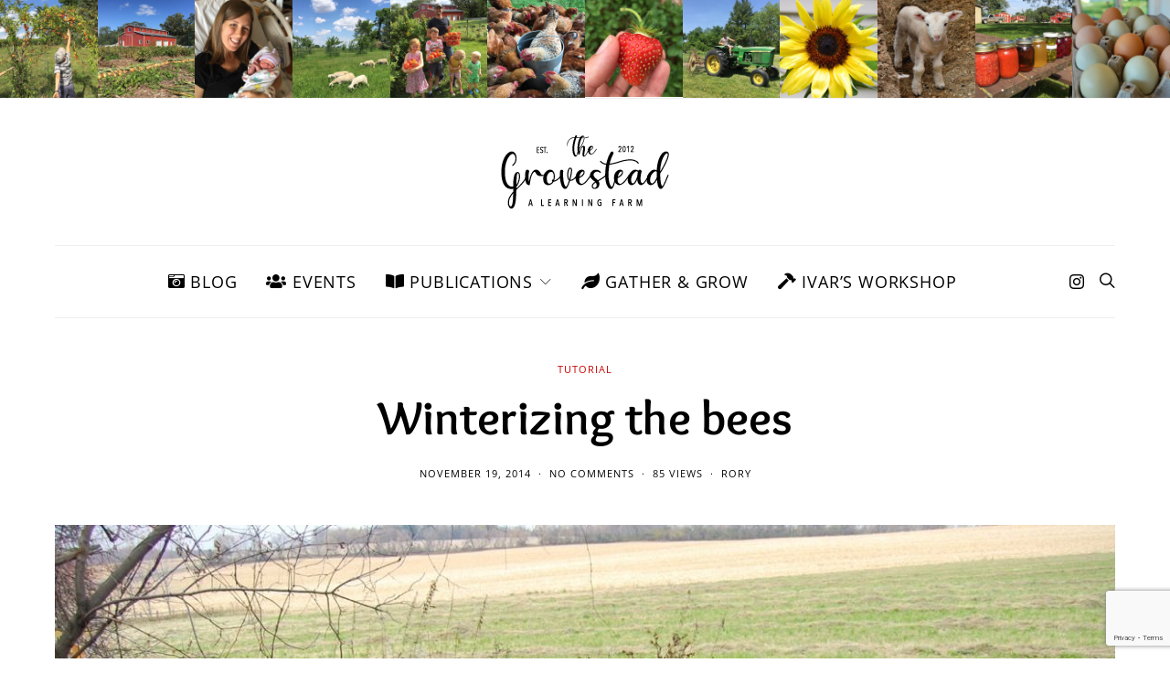

--- FILE ---
content_type: text/html; charset=utf-8
request_url: https://www.google.com/recaptcha/api2/anchor?ar=1&k=6LcLaL0UAAAAANzw_w1CYd4GgP8dizR5IsFUpCCm&co=aHR0cHM6Ly93d3cudGhlZ3JvdmVzdGVhZC5jb206NDQz&hl=en&v=PoyoqOPhxBO7pBk68S4YbpHZ&size=invisible&anchor-ms=20000&execute-ms=30000&cb=ansym6rr7rq
body_size: 48582
content:
<!DOCTYPE HTML><html dir="ltr" lang="en"><head><meta http-equiv="Content-Type" content="text/html; charset=UTF-8">
<meta http-equiv="X-UA-Compatible" content="IE=edge">
<title>reCAPTCHA</title>
<style type="text/css">
/* cyrillic-ext */
@font-face {
  font-family: 'Roboto';
  font-style: normal;
  font-weight: 400;
  font-stretch: 100%;
  src: url(//fonts.gstatic.com/s/roboto/v48/KFO7CnqEu92Fr1ME7kSn66aGLdTylUAMa3GUBHMdazTgWw.woff2) format('woff2');
  unicode-range: U+0460-052F, U+1C80-1C8A, U+20B4, U+2DE0-2DFF, U+A640-A69F, U+FE2E-FE2F;
}
/* cyrillic */
@font-face {
  font-family: 'Roboto';
  font-style: normal;
  font-weight: 400;
  font-stretch: 100%;
  src: url(//fonts.gstatic.com/s/roboto/v48/KFO7CnqEu92Fr1ME7kSn66aGLdTylUAMa3iUBHMdazTgWw.woff2) format('woff2');
  unicode-range: U+0301, U+0400-045F, U+0490-0491, U+04B0-04B1, U+2116;
}
/* greek-ext */
@font-face {
  font-family: 'Roboto';
  font-style: normal;
  font-weight: 400;
  font-stretch: 100%;
  src: url(//fonts.gstatic.com/s/roboto/v48/KFO7CnqEu92Fr1ME7kSn66aGLdTylUAMa3CUBHMdazTgWw.woff2) format('woff2');
  unicode-range: U+1F00-1FFF;
}
/* greek */
@font-face {
  font-family: 'Roboto';
  font-style: normal;
  font-weight: 400;
  font-stretch: 100%;
  src: url(//fonts.gstatic.com/s/roboto/v48/KFO7CnqEu92Fr1ME7kSn66aGLdTylUAMa3-UBHMdazTgWw.woff2) format('woff2');
  unicode-range: U+0370-0377, U+037A-037F, U+0384-038A, U+038C, U+038E-03A1, U+03A3-03FF;
}
/* math */
@font-face {
  font-family: 'Roboto';
  font-style: normal;
  font-weight: 400;
  font-stretch: 100%;
  src: url(//fonts.gstatic.com/s/roboto/v48/KFO7CnqEu92Fr1ME7kSn66aGLdTylUAMawCUBHMdazTgWw.woff2) format('woff2');
  unicode-range: U+0302-0303, U+0305, U+0307-0308, U+0310, U+0312, U+0315, U+031A, U+0326-0327, U+032C, U+032F-0330, U+0332-0333, U+0338, U+033A, U+0346, U+034D, U+0391-03A1, U+03A3-03A9, U+03B1-03C9, U+03D1, U+03D5-03D6, U+03F0-03F1, U+03F4-03F5, U+2016-2017, U+2034-2038, U+203C, U+2040, U+2043, U+2047, U+2050, U+2057, U+205F, U+2070-2071, U+2074-208E, U+2090-209C, U+20D0-20DC, U+20E1, U+20E5-20EF, U+2100-2112, U+2114-2115, U+2117-2121, U+2123-214F, U+2190, U+2192, U+2194-21AE, U+21B0-21E5, U+21F1-21F2, U+21F4-2211, U+2213-2214, U+2216-22FF, U+2308-230B, U+2310, U+2319, U+231C-2321, U+2336-237A, U+237C, U+2395, U+239B-23B7, U+23D0, U+23DC-23E1, U+2474-2475, U+25AF, U+25B3, U+25B7, U+25BD, U+25C1, U+25CA, U+25CC, U+25FB, U+266D-266F, U+27C0-27FF, U+2900-2AFF, U+2B0E-2B11, U+2B30-2B4C, U+2BFE, U+3030, U+FF5B, U+FF5D, U+1D400-1D7FF, U+1EE00-1EEFF;
}
/* symbols */
@font-face {
  font-family: 'Roboto';
  font-style: normal;
  font-weight: 400;
  font-stretch: 100%;
  src: url(//fonts.gstatic.com/s/roboto/v48/KFO7CnqEu92Fr1ME7kSn66aGLdTylUAMaxKUBHMdazTgWw.woff2) format('woff2');
  unicode-range: U+0001-000C, U+000E-001F, U+007F-009F, U+20DD-20E0, U+20E2-20E4, U+2150-218F, U+2190, U+2192, U+2194-2199, U+21AF, U+21E6-21F0, U+21F3, U+2218-2219, U+2299, U+22C4-22C6, U+2300-243F, U+2440-244A, U+2460-24FF, U+25A0-27BF, U+2800-28FF, U+2921-2922, U+2981, U+29BF, U+29EB, U+2B00-2BFF, U+4DC0-4DFF, U+FFF9-FFFB, U+10140-1018E, U+10190-1019C, U+101A0, U+101D0-101FD, U+102E0-102FB, U+10E60-10E7E, U+1D2C0-1D2D3, U+1D2E0-1D37F, U+1F000-1F0FF, U+1F100-1F1AD, U+1F1E6-1F1FF, U+1F30D-1F30F, U+1F315, U+1F31C, U+1F31E, U+1F320-1F32C, U+1F336, U+1F378, U+1F37D, U+1F382, U+1F393-1F39F, U+1F3A7-1F3A8, U+1F3AC-1F3AF, U+1F3C2, U+1F3C4-1F3C6, U+1F3CA-1F3CE, U+1F3D4-1F3E0, U+1F3ED, U+1F3F1-1F3F3, U+1F3F5-1F3F7, U+1F408, U+1F415, U+1F41F, U+1F426, U+1F43F, U+1F441-1F442, U+1F444, U+1F446-1F449, U+1F44C-1F44E, U+1F453, U+1F46A, U+1F47D, U+1F4A3, U+1F4B0, U+1F4B3, U+1F4B9, U+1F4BB, U+1F4BF, U+1F4C8-1F4CB, U+1F4D6, U+1F4DA, U+1F4DF, U+1F4E3-1F4E6, U+1F4EA-1F4ED, U+1F4F7, U+1F4F9-1F4FB, U+1F4FD-1F4FE, U+1F503, U+1F507-1F50B, U+1F50D, U+1F512-1F513, U+1F53E-1F54A, U+1F54F-1F5FA, U+1F610, U+1F650-1F67F, U+1F687, U+1F68D, U+1F691, U+1F694, U+1F698, U+1F6AD, U+1F6B2, U+1F6B9-1F6BA, U+1F6BC, U+1F6C6-1F6CF, U+1F6D3-1F6D7, U+1F6E0-1F6EA, U+1F6F0-1F6F3, U+1F6F7-1F6FC, U+1F700-1F7FF, U+1F800-1F80B, U+1F810-1F847, U+1F850-1F859, U+1F860-1F887, U+1F890-1F8AD, U+1F8B0-1F8BB, U+1F8C0-1F8C1, U+1F900-1F90B, U+1F93B, U+1F946, U+1F984, U+1F996, U+1F9E9, U+1FA00-1FA6F, U+1FA70-1FA7C, U+1FA80-1FA89, U+1FA8F-1FAC6, U+1FACE-1FADC, U+1FADF-1FAE9, U+1FAF0-1FAF8, U+1FB00-1FBFF;
}
/* vietnamese */
@font-face {
  font-family: 'Roboto';
  font-style: normal;
  font-weight: 400;
  font-stretch: 100%;
  src: url(//fonts.gstatic.com/s/roboto/v48/KFO7CnqEu92Fr1ME7kSn66aGLdTylUAMa3OUBHMdazTgWw.woff2) format('woff2');
  unicode-range: U+0102-0103, U+0110-0111, U+0128-0129, U+0168-0169, U+01A0-01A1, U+01AF-01B0, U+0300-0301, U+0303-0304, U+0308-0309, U+0323, U+0329, U+1EA0-1EF9, U+20AB;
}
/* latin-ext */
@font-face {
  font-family: 'Roboto';
  font-style: normal;
  font-weight: 400;
  font-stretch: 100%;
  src: url(//fonts.gstatic.com/s/roboto/v48/KFO7CnqEu92Fr1ME7kSn66aGLdTylUAMa3KUBHMdazTgWw.woff2) format('woff2');
  unicode-range: U+0100-02BA, U+02BD-02C5, U+02C7-02CC, U+02CE-02D7, U+02DD-02FF, U+0304, U+0308, U+0329, U+1D00-1DBF, U+1E00-1E9F, U+1EF2-1EFF, U+2020, U+20A0-20AB, U+20AD-20C0, U+2113, U+2C60-2C7F, U+A720-A7FF;
}
/* latin */
@font-face {
  font-family: 'Roboto';
  font-style: normal;
  font-weight: 400;
  font-stretch: 100%;
  src: url(//fonts.gstatic.com/s/roboto/v48/KFO7CnqEu92Fr1ME7kSn66aGLdTylUAMa3yUBHMdazQ.woff2) format('woff2');
  unicode-range: U+0000-00FF, U+0131, U+0152-0153, U+02BB-02BC, U+02C6, U+02DA, U+02DC, U+0304, U+0308, U+0329, U+2000-206F, U+20AC, U+2122, U+2191, U+2193, U+2212, U+2215, U+FEFF, U+FFFD;
}
/* cyrillic-ext */
@font-face {
  font-family: 'Roboto';
  font-style: normal;
  font-weight: 500;
  font-stretch: 100%;
  src: url(//fonts.gstatic.com/s/roboto/v48/KFO7CnqEu92Fr1ME7kSn66aGLdTylUAMa3GUBHMdazTgWw.woff2) format('woff2');
  unicode-range: U+0460-052F, U+1C80-1C8A, U+20B4, U+2DE0-2DFF, U+A640-A69F, U+FE2E-FE2F;
}
/* cyrillic */
@font-face {
  font-family: 'Roboto';
  font-style: normal;
  font-weight: 500;
  font-stretch: 100%;
  src: url(//fonts.gstatic.com/s/roboto/v48/KFO7CnqEu92Fr1ME7kSn66aGLdTylUAMa3iUBHMdazTgWw.woff2) format('woff2');
  unicode-range: U+0301, U+0400-045F, U+0490-0491, U+04B0-04B1, U+2116;
}
/* greek-ext */
@font-face {
  font-family: 'Roboto';
  font-style: normal;
  font-weight: 500;
  font-stretch: 100%;
  src: url(//fonts.gstatic.com/s/roboto/v48/KFO7CnqEu92Fr1ME7kSn66aGLdTylUAMa3CUBHMdazTgWw.woff2) format('woff2');
  unicode-range: U+1F00-1FFF;
}
/* greek */
@font-face {
  font-family: 'Roboto';
  font-style: normal;
  font-weight: 500;
  font-stretch: 100%;
  src: url(//fonts.gstatic.com/s/roboto/v48/KFO7CnqEu92Fr1ME7kSn66aGLdTylUAMa3-UBHMdazTgWw.woff2) format('woff2');
  unicode-range: U+0370-0377, U+037A-037F, U+0384-038A, U+038C, U+038E-03A1, U+03A3-03FF;
}
/* math */
@font-face {
  font-family: 'Roboto';
  font-style: normal;
  font-weight: 500;
  font-stretch: 100%;
  src: url(//fonts.gstatic.com/s/roboto/v48/KFO7CnqEu92Fr1ME7kSn66aGLdTylUAMawCUBHMdazTgWw.woff2) format('woff2');
  unicode-range: U+0302-0303, U+0305, U+0307-0308, U+0310, U+0312, U+0315, U+031A, U+0326-0327, U+032C, U+032F-0330, U+0332-0333, U+0338, U+033A, U+0346, U+034D, U+0391-03A1, U+03A3-03A9, U+03B1-03C9, U+03D1, U+03D5-03D6, U+03F0-03F1, U+03F4-03F5, U+2016-2017, U+2034-2038, U+203C, U+2040, U+2043, U+2047, U+2050, U+2057, U+205F, U+2070-2071, U+2074-208E, U+2090-209C, U+20D0-20DC, U+20E1, U+20E5-20EF, U+2100-2112, U+2114-2115, U+2117-2121, U+2123-214F, U+2190, U+2192, U+2194-21AE, U+21B0-21E5, U+21F1-21F2, U+21F4-2211, U+2213-2214, U+2216-22FF, U+2308-230B, U+2310, U+2319, U+231C-2321, U+2336-237A, U+237C, U+2395, U+239B-23B7, U+23D0, U+23DC-23E1, U+2474-2475, U+25AF, U+25B3, U+25B7, U+25BD, U+25C1, U+25CA, U+25CC, U+25FB, U+266D-266F, U+27C0-27FF, U+2900-2AFF, U+2B0E-2B11, U+2B30-2B4C, U+2BFE, U+3030, U+FF5B, U+FF5D, U+1D400-1D7FF, U+1EE00-1EEFF;
}
/* symbols */
@font-face {
  font-family: 'Roboto';
  font-style: normal;
  font-weight: 500;
  font-stretch: 100%;
  src: url(//fonts.gstatic.com/s/roboto/v48/KFO7CnqEu92Fr1ME7kSn66aGLdTylUAMaxKUBHMdazTgWw.woff2) format('woff2');
  unicode-range: U+0001-000C, U+000E-001F, U+007F-009F, U+20DD-20E0, U+20E2-20E4, U+2150-218F, U+2190, U+2192, U+2194-2199, U+21AF, U+21E6-21F0, U+21F3, U+2218-2219, U+2299, U+22C4-22C6, U+2300-243F, U+2440-244A, U+2460-24FF, U+25A0-27BF, U+2800-28FF, U+2921-2922, U+2981, U+29BF, U+29EB, U+2B00-2BFF, U+4DC0-4DFF, U+FFF9-FFFB, U+10140-1018E, U+10190-1019C, U+101A0, U+101D0-101FD, U+102E0-102FB, U+10E60-10E7E, U+1D2C0-1D2D3, U+1D2E0-1D37F, U+1F000-1F0FF, U+1F100-1F1AD, U+1F1E6-1F1FF, U+1F30D-1F30F, U+1F315, U+1F31C, U+1F31E, U+1F320-1F32C, U+1F336, U+1F378, U+1F37D, U+1F382, U+1F393-1F39F, U+1F3A7-1F3A8, U+1F3AC-1F3AF, U+1F3C2, U+1F3C4-1F3C6, U+1F3CA-1F3CE, U+1F3D4-1F3E0, U+1F3ED, U+1F3F1-1F3F3, U+1F3F5-1F3F7, U+1F408, U+1F415, U+1F41F, U+1F426, U+1F43F, U+1F441-1F442, U+1F444, U+1F446-1F449, U+1F44C-1F44E, U+1F453, U+1F46A, U+1F47D, U+1F4A3, U+1F4B0, U+1F4B3, U+1F4B9, U+1F4BB, U+1F4BF, U+1F4C8-1F4CB, U+1F4D6, U+1F4DA, U+1F4DF, U+1F4E3-1F4E6, U+1F4EA-1F4ED, U+1F4F7, U+1F4F9-1F4FB, U+1F4FD-1F4FE, U+1F503, U+1F507-1F50B, U+1F50D, U+1F512-1F513, U+1F53E-1F54A, U+1F54F-1F5FA, U+1F610, U+1F650-1F67F, U+1F687, U+1F68D, U+1F691, U+1F694, U+1F698, U+1F6AD, U+1F6B2, U+1F6B9-1F6BA, U+1F6BC, U+1F6C6-1F6CF, U+1F6D3-1F6D7, U+1F6E0-1F6EA, U+1F6F0-1F6F3, U+1F6F7-1F6FC, U+1F700-1F7FF, U+1F800-1F80B, U+1F810-1F847, U+1F850-1F859, U+1F860-1F887, U+1F890-1F8AD, U+1F8B0-1F8BB, U+1F8C0-1F8C1, U+1F900-1F90B, U+1F93B, U+1F946, U+1F984, U+1F996, U+1F9E9, U+1FA00-1FA6F, U+1FA70-1FA7C, U+1FA80-1FA89, U+1FA8F-1FAC6, U+1FACE-1FADC, U+1FADF-1FAE9, U+1FAF0-1FAF8, U+1FB00-1FBFF;
}
/* vietnamese */
@font-face {
  font-family: 'Roboto';
  font-style: normal;
  font-weight: 500;
  font-stretch: 100%;
  src: url(//fonts.gstatic.com/s/roboto/v48/KFO7CnqEu92Fr1ME7kSn66aGLdTylUAMa3OUBHMdazTgWw.woff2) format('woff2');
  unicode-range: U+0102-0103, U+0110-0111, U+0128-0129, U+0168-0169, U+01A0-01A1, U+01AF-01B0, U+0300-0301, U+0303-0304, U+0308-0309, U+0323, U+0329, U+1EA0-1EF9, U+20AB;
}
/* latin-ext */
@font-face {
  font-family: 'Roboto';
  font-style: normal;
  font-weight: 500;
  font-stretch: 100%;
  src: url(//fonts.gstatic.com/s/roboto/v48/KFO7CnqEu92Fr1ME7kSn66aGLdTylUAMa3KUBHMdazTgWw.woff2) format('woff2');
  unicode-range: U+0100-02BA, U+02BD-02C5, U+02C7-02CC, U+02CE-02D7, U+02DD-02FF, U+0304, U+0308, U+0329, U+1D00-1DBF, U+1E00-1E9F, U+1EF2-1EFF, U+2020, U+20A0-20AB, U+20AD-20C0, U+2113, U+2C60-2C7F, U+A720-A7FF;
}
/* latin */
@font-face {
  font-family: 'Roboto';
  font-style: normal;
  font-weight: 500;
  font-stretch: 100%;
  src: url(//fonts.gstatic.com/s/roboto/v48/KFO7CnqEu92Fr1ME7kSn66aGLdTylUAMa3yUBHMdazQ.woff2) format('woff2');
  unicode-range: U+0000-00FF, U+0131, U+0152-0153, U+02BB-02BC, U+02C6, U+02DA, U+02DC, U+0304, U+0308, U+0329, U+2000-206F, U+20AC, U+2122, U+2191, U+2193, U+2212, U+2215, U+FEFF, U+FFFD;
}
/* cyrillic-ext */
@font-face {
  font-family: 'Roboto';
  font-style: normal;
  font-weight: 900;
  font-stretch: 100%;
  src: url(//fonts.gstatic.com/s/roboto/v48/KFO7CnqEu92Fr1ME7kSn66aGLdTylUAMa3GUBHMdazTgWw.woff2) format('woff2');
  unicode-range: U+0460-052F, U+1C80-1C8A, U+20B4, U+2DE0-2DFF, U+A640-A69F, U+FE2E-FE2F;
}
/* cyrillic */
@font-face {
  font-family: 'Roboto';
  font-style: normal;
  font-weight: 900;
  font-stretch: 100%;
  src: url(//fonts.gstatic.com/s/roboto/v48/KFO7CnqEu92Fr1ME7kSn66aGLdTylUAMa3iUBHMdazTgWw.woff2) format('woff2');
  unicode-range: U+0301, U+0400-045F, U+0490-0491, U+04B0-04B1, U+2116;
}
/* greek-ext */
@font-face {
  font-family: 'Roboto';
  font-style: normal;
  font-weight: 900;
  font-stretch: 100%;
  src: url(//fonts.gstatic.com/s/roboto/v48/KFO7CnqEu92Fr1ME7kSn66aGLdTylUAMa3CUBHMdazTgWw.woff2) format('woff2');
  unicode-range: U+1F00-1FFF;
}
/* greek */
@font-face {
  font-family: 'Roboto';
  font-style: normal;
  font-weight: 900;
  font-stretch: 100%;
  src: url(//fonts.gstatic.com/s/roboto/v48/KFO7CnqEu92Fr1ME7kSn66aGLdTylUAMa3-UBHMdazTgWw.woff2) format('woff2');
  unicode-range: U+0370-0377, U+037A-037F, U+0384-038A, U+038C, U+038E-03A1, U+03A3-03FF;
}
/* math */
@font-face {
  font-family: 'Roboto';
  font-style: normal;
  font-weight: 900;
  font-stretch: 100%;
  src: url(//fonts.gstatic.com/s/roboto/v48/KFO7CnqEu92Fr1ME7kSn66aGLdTylUAMawCUBHMdazTgWw.woff2) format('woff2');
  unicode-range: U+0302-0303, U+0305, U+0307-0308, U+0310, U+0312, U+0315, U+031A, U+0326-0327, U+032C, U+032F-0330, U+0332-0333, U+0338, U+033A, U+0346, U+034D, U+0391-03A1, U+03A3-03A9, U+03B1-03C9, U+03D1, U+03D5-03D6, U+03F0-03F1, U+03F4-03F5, U+2016-2017, U+2034-2038, U+203C, U+2040, U+2043, U+2047, U+2050, U+2057, U+205F, U+2070-2071, U+2074-208E, U+2090-209C, U+20D0-20DC, U+20E1, U+20E5-20EF, U+2100-2112, U+2114-2115, U+2117-2121, U+2123-214F, U+2190, U+2192, U+2194-21AE, U+21B0-21E5, U+21F1-21F2, U+21F4-2211, U+2213-2214, U+2216-22FF, U+2308-230B, U+2310, U+2319, U+231C-2321, U+2336-237A, U+237C, U+2395, U+239B-23B7, U+23D0, U+23DC-23E1, U+2474-2475, U+25AF, U+25B3, U+25B7, U+25BD, U+25C1, U+25CA, U+25CC, U+25FB, U+266D-266F, U+27C0-27FF, U+2900-2AFF, U+2B0E-2B11, U+2B30-2B4C, U+2BFE, U+3030, U+FF5B, U+FF5D, U+1D400-1D7FF, U+1EE00-1EEFF;
}
/* symbols */
@font-face {
  font-family: 'Roboto';
  font-style: normal;
  font-weight: 900;
  font-stretch: 100%;
  src: url(//fonts.gstatic.com/s/roboto/v48/KFO7CnqEu92Fr1ME7kSn66aGLdTylUAMaxKUBHMdazTgWw.woff2) format('woff2');
  unicode-range: U+0001-000C, U+000E-001F, U+007F-009F, U+20DD-20E0, U+20E2-20E4, U+2150-218F, U+2190, U+2192, U+2194-2199, U+21AF, U+21E6-21F0, U+21F3, U+2218-2219, U+2299, U+22C4-22C6, U+2300-243F, U+2440-244A, U+2460-24FF, U+25A0-27BF, U+2800-28FF, U+2921-2922, U+2981, U+29BF, U+29EB, U+2B00-2BFF, U+4DC0-4DFF, U+FFF9-FFFB, U+10140-1018E, U+10190-1019C, U+101A0, U+101D0-101FD, U+102E0-102FB, U+10E60-10E7E, U+1D2C0-1D2D3, U+1D2E0-1D37F, U+1F000-1F0FF, U+1F100-1F1AD, U+1F1E6-1F1FF, U+1F30D-1F30F, U+1F315, U+1F31C, U+1F31E, U+1F320-1F32C, U+1F336, U+1F378, U+1F37D, U+1F382, U+1F393-1F39F, U+1F3A7-1F3A8, U+1F3AC-1F3AF, U+1F3C2, U+1F3C4-1F3C6, U+1F3CA-1F3CE, U+1F3D4-1F3E0, U+1F3ED, U+1F3F1-1F3F3, U+1F3F5-1F3F7, U+1F408, U+1F415, U+1F41F, U+1F426, U+1F43F, U+1F441-1F442, U+1F444, U+1F446-1F449, U+1F44C-1F44E, U+1F453, U+1F46A, U+1F47D, U+1F4A3, U+1F4B0, U+1F4B3, U+1F4B9, U+1F4BB, U+1F4BF, U+1F4C8-1F4CB, U+1F4D6, U+1F4DA, U+1F4DF, U+1F4E3-1F4E6, U+1F4EA-1F4ED, U+1F4F7, U+1F4F9-1F4FB, U+1F4FD-1F4FE, U+1F503, U+1F507-1F50B, U+1F50D, U+1F512-1F513, U+1F53E-1F54A, U+1F54F-1F5FA, U+1F610, U+1F650-1F67F, U+1F687, U+1F68D, U+1F691, U+1F694, U+1F698, U+1F6AD, U+1F6B2, U+1F6B9-1F6BA, U+1F6BC, U+1F6C6-1F6CF, U+1F6D3-1F6D7, U+1F6E0-1F6EA, U+1F6F0-1F6F3, U+1F6F7-1F6FC, U+1F700-1F7FF, U+1F800-1F80B, U+1F810-1F847, U+1F850-1F859, U+1F860-1F887, U+1F890-1F8AD, U+1F8B0-1F8BB, U+1F8C0-1F8C1, U+1F900-1F90B, U+1F93B, U+1F946, U+1F984, U+1F996, U+1F9E9, U+1FA00-1FA6F, U+1FA70-1FA7C, U+1FA80-1FA89, U+1FA8F-1FAC6, U+1FACE-1FADC, U+1FADF-1FAE9, U+1FAF0-1FAF8, U+1FB00-1FBFF;
}
/* vietnamese */
@font-face {
  font-family: 'Roboto';
  font-style: normal;
  font-weight: 900;
  font-stretch: 100%;
  src: url(//fonts.gstatic.com/s/roboto/v48/KFO7CnqEu92Fr1ME7kSn66aGLdTylUAMa3OUBHMdazTgWw.woff2) format('woff2');
  unicode-range: U+0102-0103, U+0110-0111, U+0128-0129, U+0168-0169, U+01A0-01A1, U+01AF-01B0, U+0300-0301, U+0303-0304, U+0308-0309, U+0323, U+0329, U+1EA0-1EF9, U+20AB;
}
/* latin-ext */
@font-face {
  font-family: 'Roboto';
  font-style: normal;
  font-weight: 900;
  font-stretch: 100%;
  src: url(//fonts.gstatic.com/s/roboto/v48/KFO7CnqEu92Fr1ME7kSn66aGLdTylUAMa3KUBHMdazTgWw.woff2) format('woff2');
  unicode-range: U+0100-02BA, U+02BD-02C5, U+02C7-02CC, U+02CE-02D7, U+02DD-02FF, U+0304, U+0308, U+0329, U+1D00-1DBF, U+1E00-1E9F, U+1EF2-1EFF, U+2020, U+20A0-20AB, U+20AD-20C0, U+2113, U+2C60-2C7F, U+A720-A7FF;
}
/* latin */
@font-face {
  font-family: 'Roboto';
  font-style: normal;
  font-weight: 900;
  font-stretch: 100%;
  src: url(//fonts.gstatic.com/s/roboto/v48/KFO7CnqEu92Fr1ME7kSn66aGLdTylUAMa3yUBHMdazQ.woff2) format('woff2');
  unicode-range: U+0000-00FF, U+0131, U+0152-0153, U+02BB-02BC, U+02C6, U+02DA, U+02DC, U+0304, U+0308, U+0329, U+2000-206F, U+20AC, U+2122, U+2191, U+2193, U+2212, U+2215, U+FEFF, U+FFFD;
}

</style>
<link rel="stylesheet" type="text/css" href="https://www.gstatic.com/recaptcha/releases/PoyoqOPhxBO7pBk68S4YbpHZ/styles__ltr.css">
<script nonce="ojhVOiuUN44Sx7vIPonqOA" type="text/javascript">window['__recaptcha_api'] = 'https://www.google.com/recaptcha/api2/';</script>
<script type="text/javascript" src="https://www.gstatic.com/recaptcha/releases/PoyoqOPhxBO7pBk68S4YbpHZ/recaptcha__en.js" nonce="ojhVOiuUN44Sx7vIPonqOA">
      
    </script></head>
<body><div id="rc-anchor-alert" class="rc-anchor-alert"></div>
<input type="hidden" id="recaptcha-token" value="[base64]">
<script type="text/javascript" nonce="ojhVOiuUN44Sx7vIPonqOA">
      recaptcha.anchor.Main.init("[\x22ainput\x22,[\x22bgdata\x22,\x22\x22,\[base64]/[base64]/MjU1Ong/[base64]/[base64]/[base64]/[base64]/[base64]/[base64]/[base64]/[base64]/[base64]/[base64]/[base64]/[base64]/[base64]/[base64]/[base64]\\u003d\x22,\[base64]\\u003d\\u003d\x22,\x22woYVPzk/w7VAYMK+w6JcwpHCvMK+GVvCt8KeWistw6ciw61iczPCvMOYMEPDuSQGCDw/UhIYwrNGWjTDuhPDqcKhPhJ3BMKAFsKSwrVCWhbDgHnCkGI/w6cvUHLDk8OvwoTDrgvDhcOKccOEw609GgR/Kh3Dqi1CwrfDn8OuGzfDj8KPLARaB8OAw7HDosKYw6/[base64]/w5vDj0DCjyoEw7jDn1xBw79LOGFMw7fCocOoP2zDn8KbGcOFfcKvfcO9w5nCkXTDrsKXG8OuFVTDtSzCisO0w77CpyhCSsOYwqB1JX5rf1PCvl0Fa8K1w61ywoELbV7CkmzCmEYlwplww4XDh8ODwo/[base64]/ChwBGGn7CvCYwb1XDuBUbw77CucOzEMONwobCv8KBLMK8L8KPw7p1w7BmwrbCigHCvBUfwqrCuBdLwo/CizbDjcObP8Ojak9EBcOqExMYwo/[base64]/Dr2pZwqbCg8KUdcOUf8Omw73DpwzCqnBVw5bDs8KoLBDDmEcqZzLCjUo3HiJHZkzCh2Zpwo4OwokLdRVQwqZCLsK8X8KeM8OawovCq8Kxwq/Cr0rChD5Xw49Pw7wkEDnClHTCn1MhMsOGw7siYH3CjMOdasKiNsKBcsKaCMO3w43DhDfChHvDh0JTMcKrYMOqGcOaw5FfDSFZw4xCaRhEacOuZCE4BsKkeG0nw7bCrz0KICdTNsO/woAYR3/ClsOdPsOswoDDmiskQsOjw7RkVsOVNiRkwqxWMzrDpMOuRcOPwp7DqWTDhj0tw5tDfMOmwpDDm0ZRccOowqRNUMOpwrxWw43CoMOeKRvCpMKIfWvDkAEsw6sWYMK/aMKnDMKJwodkw6TChRBjw7Mqw6srw7ASwqheccKtPXF4woJpwpwLLCbCpsOBw47CrTVew7pUdsOQw4bDp8KQaixMw6XCnH3CuBTDmsKbNDU4wo/CgVZPw7rCoQ1/UEzDhcOVw5QFwp/DicOlwqwRwrgsUcO8w7DCrGDCosOgwqrDvcO/wpBEw44qBhrCh01PwoBMw7xBKV/[base64]/DpmrDkXU+L8OORT3CtcKFwqwKEgxewrvCvsO0JizCokUAw6PCqiobfMK6WcKbw4ZswpgMVg8Vwo3CqxbChMKfWmUgZxcuLWHCpsOFayTCnxXCjEd4asOMw4jCj8KSKEF9wpUfwrvCoC0/Y2LCtxYDwolewpJ9J3UGasOAw7bCq8OKw4B9w7bCtsKubC7DosO7w4sfw4fCmVHCv8KcHgjCmcOsw6ZIwqVBwo/DrcK3w5wTw5LCgx7Dg8OHwpgyajbDrsOGalbDugMUVGPDq8KoBcKsGcOGw4U/WcKQw6Z1GHFxeXHDsl8RQzNKw6MBDmswD2cPDzkjw7VvwqlRwok+wqzCniYbw4wAw6ZyRsOXw4AHD8KBPsOBw54rw6pfeHR7wq50AsKkw6Z7w6XDtF5Mw4VCbMKYchNHwrbCjcOceMOzwpkiLywUEcKqE1/Dvw5VwozDhMOEMU7CphLCkcOFIMKfcsKfbMODwqrCoXwbwosQwpnDoFjCocONOsOAwqnDscO2w7QJwp1xw6QzHCbClMKMF8K4AMOlUnbDq0nDhsK6w6vDiXA6wrt9w6nDi8OOwqZcwq/CksK/d8KAd8KaEsKBZVjDmXBZwobDn3RnbwbCg8K3cEFVFsORDsKHw4tXb17Dv8KGJ8ORWifDr3DCrcKrw7DCkUpbwr8bwrFQw7/DpgXCl8KzNjgfwoY/wonDlMKewoXCr8OowpxhwobDtMKvw7XDr8K5wrPDiz/Ch1JfDQ4RwpPCjMO9wqIUZkoydzzDug8xF8KSw70Tw7TDksKiw6nDj8OBw4w2w6E6I8OKwqQjw49oA8Okwr7ClVHCr8Oww6/CrMOfGsKDWsOBwrVsBMOxcMOifVjDksKew4XDrBLCsMK4wrA7wpTCi8KuwqzCh19lwqvDrsOnFMO0V8OZH8O0JcOIw7FnwpHCrMOSw6HCiMOkw6fDr8OARcKHw6YPw7hxQcKTw4VrwqzDoB8daw8SwrpzwqxzKi0nR8KGwr7CqMKmw5LCpQvDmCQYdcOddcO2UMOww6/CpMOxUi/DkUZ5GwnDkcOCMcOcIUFBVMKoHHDDu8OxA8KjwpbCjMKxBcKgw4/CulTDgC3Dq17CqsOuwpPDpcOgPXAJXncRRDTCp8OQw5nCmMKEwr/DrMO1a8KfLB1LKFgywr0Hd8O8LxnDjcKjwqwDw7rCsHgywqTCr8K+wrfCi3/[base64]/Vh0/[base64]/CpW0WwqduAGvDpmDCnMKZw7gSAn/DsyTDmsKGf1nDvkwGIl4swoFYB8KCw7jCgcOqecKPRTtDPRU8wptXwqLCusOrFXVqWMKVw4ATw7NVX1sPC1/DmsK/YVQZVBbDoMOowp/[base64]/wowtPGXCnHrCo8OYSUHCscKCw6/DrWbCuFPCpMKkwphhNMOxSMOfw5rCjzDDpzdmwp7Dg8KKQcOow5LDg8Oew6BLRMO9w4vCoMOPKMKrwpN1a8KPeB7DhsKqw5HCtRsew6fDgMKpY2LDm2LCoMKfw6c2w5p6bsKMw5UlacOyZjDCncKgBhPCq2nDmgV0bsOHTXHDpnrCkh/[base64]/JsKYw71Qw6vCm8KjdcK+w6DDnC1NRBfDmx/CrcKZD8KMMsOBNhtgw6E9w5DDqHADwonDvk5XZsORcmTCmcOFK8O2R1xQUsOgw6AIw6Utw67DsyTDszt+w4QPalLCgMOBw5DCsMKOwopoNQYuw4QzwpTDrsO1wpMjwr0gw5PCmRk+wrMww48HwoonwpEfwr/Cn8KgRDXCmm90w6gtaAwiwqbCkcOPA8KGDGLDssOSVcKSwqbChcO9LsK4w6nCp8OPwrZqw7MmK8K8w6YCwrUdPktCcVprHMK1TGTDoMKic8OsNMKFw68nwrItTQw2e8OnwozDlDg4KMKYwqfCiMOBwqDDpHsywrDClUNNwrgUw61bw7bDq8OQwrMjbcK/PVdMVRfCgDhOw41FBnpqw4fCmsK9w7vClEYSw4/DssOhLQHCu8O2w6jDpcOkwprDqXXDusK3ZcOtEMOkw4rCqMKlw67Cp8KGw7/CtcK/wo5oSwk6wq/DmFXCrCUWRMKMesKnwpHCl8OdwpYtwp3Ck8Kzw5cuZBBlHAZSwptNw6DDlMOtXsKMAy/CvMKJwoXDuMOuOcOnccOLAsKKVMKhe1rDvhnCtQXDrVvCgcOFGzPDk0zDs8Kaw4sgwrDDiQ1Wwo3DqMOYX8KpS3NkWFsHw5ZFfsOewqHDqnYANMKJwqhww7sASS/Cg397VkQZFDbCtllMZyLDuTDDn3xgw53DiEFTw73CncKxWVdlwrzCnsK2w7MLw4t7w6B6dsOfwqXCpgbDm1/Ds3Ngw7nCjF3Dh8K5wq8bwqkoZsKEwpvCusO+wrMxw6kGw6jDnjrCujlPQyvCv8OIw4PDmsK1HcOFw63DnkbDmsOWRMK0Am0Hw7LCr8ObBW4FVcKwZA4JwrMlwoQHwqMWVsOjMlHCrcKTw4UXScKqTzZnwrMvwpjCokJyfMOlUxDCnMKFEnDDm8OPDjcPwr9Ww4Q/ZcOzw5zCvMO0ZsO7bTQtw57DtsOzw5ctGsKkwp54w5/DhGRTTMOYJDDCkcKyewrDlDTCrWLCicKfwoHCi8KLHyDCtsO9Dwk7wrV5Ux92w780amvCnhjDnBMHDsO9esKlw67Dr0XDlMO0w7HDqlvDiVPDuVzDv8KVw6x0w646WUY3DMOKwo/DtQnDvsOKwpnCg2VWE2VOUxzDqEVXwpzDkgxiwpFIc1jDgsKcw77DmMOYY1DCiiHCmsKDP8OYHV93wr/DpMKAw5/CtHk9XsO8JMOFw4bDhkLCiGbDiWPCiWHCtwNyJsKDH2NrARY4wr5SW8OxwrQXbcOlMDAkcTHDix7ClsKUFyvCijceO8KOC2HDncOCJUrCtcOXTMOHGwY8w6/Do8O/eynDoMO1cFvDt24TwqZmwoJGwrEfwocFwqsAZ1rDsVHDjcOKQw0TORLClMOuwrByFwDCqMO5RBrCthHDucONN8KxDcKBBsOhw4d2wr/CuUTCoA3DqjYhw63Cp8KcbB5Kw79WZ8ORbMOiw701PcOdJUwUTDdhw5cuESfChivCvsOwe0zDosOkw4DDhsKFMGckwqLDlsO2w4PCuX/CjAIJeixUfcKsB8OxcsOtYMKOw4cEwoDCucKuccO8J17Dmyk/w60/dMKLw5/DtMKLwqlzw4BbIS3CsXbCm3nDqHnCmVxWwpABXiE9MiZWwpRJBcK/w5TCsVDDpcKuDWXDpnjCp1DClm5+MXIQG2ocw7ZkUMKbZ8Oewp1QXjXDsMOcw53DkkbCsMOeblh8GWnCvMKZwpYTwqc2wrTCtzpLEMKBTsKTS2/Dr2wawpHDgMOSwoQowrlnS8OJw4pPwpEkwpoDfsKww67DrcKaBsO2VznCiDZUwpDCgQbDj8Kuw6cRBsObw6DCnFIkHEDCsgtmClXDullvw5XCvcO1w6shaBAOJsOmwrDDhsKOQMKXw4Nywo0UYsK2woIVT8KQJhQ8N0RGwo7Cl8O/wpDCtMOaFzYpwo8HD8KKKyDCsHDCg8K+wrsmJFoywrdKw5RzSsOUaMOrw4YDVil8GxvDkMOUXsOgIcK3MMOYwrkkw6ctwo7CkcOlw5QzIznCscOOwoskfWzDusOLwrDClsOqw6pYwrtXf1XDpQnDtDHCoMOxw6rCrzEtXcK8wq7DgXZlLS/[base64]/JkHCuCLDkMOIw5J8wp18cgNEwrlhwr/CixvCrDxAFcKWemQZwpFQeMKAM8Olw6HCgDVQwrhQw4bCmWrCt2/DqcK+PFjDjTzCjndDw5cIWijDlcKKwpItJcOQw7PDiG7CqVHCgUFIXsOZUsOOc8OIJREuBCRRwrwswqLDiww3R8ORwrHDssK1wqcQVMOIbcKHw7Uaw5IyCMKMwpPDjRLDvjXClMOULifCgcKWD8KTwpbCsigwGGbDuAjCgsORw4NeC8OMd8KWw6trw45/ZUvCtcOQEcKcIC9ww7rDvH5vw6ZcfETCnDRQw497wqlRw4kOCBTCpSbCtsOfw4nDp8Ozw5rCrx/[base64]/[base64]/[base64]/CgE/E0B2QXcFe8OZwo/[base64]/DF4Vw7PCsizDjCddwqIRdBcXw5Bswp7CvQ/DpDceJBBsw6XDicKmw4MAwpswFsKewp0yw4/CoMOow4/[base64]/[base64]/DpsKww67ClVEIwoDDuyXCtsOmacO1w4TDn8Kzw7zDtlAuwqphwr/[base64]/YUAqw6UEwrDDo8KCw4cGwprDkyVmwqLCosOveVFrwo8zw69Zw5wuwocBGsOtw51IcEIZQmPCn0gqH3oAwrrCkUJkJnnDjzLDucKoX8OKYWjDmG8uE8O0wqjChRFNw7PDkAvDqcO3bsKCKXIFfsKVwqg/w68BdsOUYcOqIQrDncKYckQCwrLCulp9HMOZw5bChcO/w6rDosKtwqlww4YJw6NJw4U0wpHCv2RIw7FXLivCosKAesOdwr9+w7/DiRBDw6Idw4fDtVXDsDnCnMOZwrhAPMOLOcKfEirCisKMWcKWw49yw6jChBF0w6oAKGPCjC9yw4ZOFENcSmPCjcOswoLDq8OiIyRjwqzDtVU/ZcKuBTkDwpxAwpvCpx3ComTDkh/Ct8OdwrtXw7xvwqHDk8OufcOJJwnCvcKEw7UYw6B0wqB3w6JBw5J3wrNLw4IFDXpFw6sMAW5QcynCr2gXwoTDisKfw4jCm8KbRsOwbsO0w7Flw517aUTCjiAzHGscwq/CuVNAw6TDvcOpwr8DdycAwrPCvMK9QnrCvMKfCcKaCQTDsC00FS3DpcOXZVtGTsKYHk7Dr8KABMKDdQ3DmXQ6w7/Dh8O5PcKSwojDhCTCmcKGa0/CoWdZw6N+wqtKwqt6d8KILwYHFBo/[base64]/JsOsw5bDkkBLwp8jM3LDiVt8w6HCnnbDh8OZKht1w5TCindKwr3DvgRBZXrDhg7CpyfCtsOMwq3DtsOUd07CmyrDosO9KTNgw67CmVZ0wrUZasKQKsOQdUtfwr9PIcOGNntAwqx/wp3Cm8KyAcOneR7CgjHCihXDg0fDm8OQw4XDi8OYwrNMJMOfZAp5ZncnDQPCnUnCujzDiFPDlXofLcK5B8OCwq3ChBnDgUXDiMKeTzvDh8KrL8OrwpLDhcKiesOhCsK0w6UiIEsLw6TDlV/[base64]/[base64]/DqMK9w5F8wrMYe1RHw4/DicKAJcKYVzvCmMOEw5XCicKkwrvDh8K3wqHCkhDDm8KJwrEtwqLCr8KfJ2HDrAdwd8KuwrrDscOQwqwuw6tPcsKmw5V/G8OIRMOHwrvDghYMwpLDo8OgVMK/[base64]/VsO5Z8O7K8Klw4bDmMOzwpgHw6wYaXzDncOkYC1Fwp7DsMKvZBIHfcKjNl7Cq10IwpUgb8KCw7pVw6I0P2EyFUNiwrdUB8OXw57DkQ0pYybDh8KsYVTCmMOVwopGf00yOVzDoDHCmMK9w7PClMOXFMO9wp8RwqLCqMOIOMO9LMKxGm13w51oAMO/wqxHw7nCgHXCgMKlNsOOwq7Cq2bDumrCq8KBelp6wr0SLXrChFTDgx7DusOrFhRLwo7Dkl7CssOAw7/[base64]/CqcKTwrzClsKKwqgqwrnCl8OXwpXCtGLDolI1Mix3NCx6w5IHP8Olw71Uwp7DpUIRJXTChX4ww5sowoZUw4fDmirCpX4Yw6jCgTs/woXDhRnDkmoZwq5Yw7gJw5MQZVDCnMKrZ8K6wrzCnMOtwrl4woZkUxQ/czdPWVHCpi4eZMOXw5fClQp8JgrDqQ8za8Kzw7DDoMOnd8OUw4xXw5oGwpnCojJtwpdUCjRKbDsSE8OlD8O0woBgwrjDjcKfwrdVN8KMwottLcOqwrkFIxgCwo58w5HCgMO/[base64]/DpWPDg8KRJ1zDngRNGgnDsTjDq8Onw7cReR58JMOMw4HCuk9cwp3Ci8O5wqk3woB0wosswps9EsKpw6zClsO/w48rDBZPbMKSMkTCscK/AMKZw6Mrwoorw4RWYA8ow6XDssOOw73CsmQiw74hwp9Rwr0GwqvCnnjDugTDn8KAYAvCosO2I1bCv8KLbHDDscOzNCJze3JUwovDhwsQwqgZw7JAw7Qow5JtZQLCpGQqE8Ojw4HCjMO8ZsKrcBbDvVMdw5s/wrLCjMOJYxV3woPCncK5e1LCgsKswqzDpjPDgMOQw4FVPMOLwpsaTWbDp8OKwrzCi2TCvRTDv8OwW3XCr8OWcHjDgsKZwpYIwoPCo3ZAwrbDswPCo2rCgsKNw4/[base64]/DrXgVZMKJwq/DnjDDjVFgWsOvLTFywonDhlMDw5cyFsKywr/[base64]/CvcO+w7c8w5TDu8Odw6dmPxoncsOIw7bCkyLDlVzDoMORJcObwqfCs1bCg8OvOcKlw4o7DDwbIMONwrRidgnDkcOcUcKWw4bDoDduUC/Ds2Qrw7IZw7rDpS/DmjIFwpHDucKGw6Qhw7TCoTERCcOlVWREw4YiGsOgXjrClcKGfi/Dh10ZwrlEQcK5CMOBw6lbaMKnfijCnlR9w7wrwrZqEAR/UcKlTcK2wowfPsKna8OdSmMdwpLCixTDtsKrwrNjdzgkbAk5w5HDkcO0wpbCo8OqS1LDuGxsLMKHw48BXsO2w6/[base64]/[base64]/w7ktwpLDpcOmw4nDp8KEAsKYYD/DnsKYDsKuQUXDhcK1LV7CiMKZZlHCnsKNTsOMacODwrAZw6sYwp9XwqjCpRXCpsOJWMKew5jDlinDgCoQCS/Ct38qeHzDuTTCvmvDri/DssKCw7Zjw77Cs8OAwpoCw6k8UFogwo0NNsO0b8O0G8K7wpQOw4kyw7zDkz/[base64]/wpl0w5vCpVvDqnXDlAd7wonClz7CgUoEw4hXwp3CiXTDmsO+w79kAUQHbMKvw43DvMKVw7HCjMOZw4LDpWk9KcK5wrtcwpDDt8KSJxJewqTDt0o/T8Kww6PCn8OkPsO7wogZNsOKKsKPTG5Rw6giAsOUw7DDqhHDoMOscyIrTD4Vw6vChT8KwrXDuQZGA8Khwq1nQ8Oyw4XDjl/DuMO5wq3DknxXKjTDh8K0MFPDqXVFYxPDnMOiw4nDr8OywrfCgBHCscKGND3CrMKIwrI6w6DDtkZHw6oaOcKHZcKlwq7DjsK6eU9Lw77DgS4wXiM4ScKcw4NrR8OAwqPCoXbCmRY2WcO1BwXCmcONwpXDjsKTwqHDv2N4JRsgbRp/XMKWw75aTlTCg8KCD8KpYyXCqzrCviHChcOcw7LCpG3Dn8OCwr3CiMOGN8OPG8OMDlDDrU43Y8Kkw6jDrsK2wpPDrMKEw6R/[base64]/[base64]/Cl8O+w67CscKGC1PDgQvCr3YQeQ/DpcO+wp82YAt4w6vCg2F/[base64]/[base64]/FgTDhsKyw5vCjFzCsD0gRS55wr4MNnUVwo/CkcKMw6Now71/w7jDtsOqwrJ3w5VYwojDtTnCjCbCqMKmwqHDhT/CsG7Cg8Oow4Iqw5xiwpcAa8OBw5fCtnRURMKsw5YuaMOvJcOLf8KnaRdiMcKqVsOAYkk4anhLw5xGw67DoFQ/[base64]/DgsKZw67DhMKawrJRw5TCv39rTcOsw4ozZhLCqMKUSMKUwrzDrcOlX8OnbsK7wo1lQ2AXwq/Dth4kYcOPwoHCiAM0fcOpwrJOw4oiEDVUwpttMjU+wrB2w4IffgApwr7DlMO3woM6woFyEivDiMOfJinCg8KSIMO/wrnDhnItbMKiwqFrwp8Jw4ZIwoEaNmXCjCnDl8KbfsOAwoY+cMKzwrLCpMOFwrdvwoIoSDI2wovDu8OeKAxYajfCu8OOw5wXw7IvRX0Pw5/CvMO8wq/[base64]/[base64]/SH0+bS3DoMKcTnPCjynDm8KXRsODA21jwoBUeMKZwqvCthFRDsO4H8KBGk3Co8OTwrJ2w6HDrFLDiMKgwpQ/Wi85w43DhMKSwol2w49PEsOUTDdNwqvDhMKMHk3DtmjClzNeTcO1w7NyKMOPcVd2w5XDniBoW8KPDsOOwo/DmsOJI8KVwqLDnE7Ch8OGE3Rccg0eaW7Dmh3DmMKEGcK2MsO2UVbDvmI0dwU1B8OAw4I3w7HDpgcOAFxgFsOYwoBAQH9iVCNiw696wqMBCEp/IsKow6VTwoMUY2dkB3hScQLCjcOTbGZWwprDs8KnLcKeVQfDpyvDsDYyal/DoMKeGMOOScOkwrLCjmXCkSohw5/Dqy3Cl8KHwoECRsOGw7dEwo0nwp/DjcK4w6HCksKPZMOpaBVSEsKTDVI9S8KBw67DvDTCncO6woXCsMO8VSPCjAlsWMK7MT/DhcOuPcOOHW7Cu8OuBsOHPMKDwqHDjDoAw7QZwrDDuMOcwpxZSArChcOxw5hsP091w79FKcO3eCzDmsO/RgNQw6vCmH4qJMONSmHDosO8w6jCn1zCqFLCpcKgw6bCpE9UeMKIID3CmGbDtsO3w7BMw6zCu8OQwpwmT3fChnlHwqs6NcKgczMvDsKGwodTHsO5wr/DpMKTN07ClsO7w6HCsz/DicKAw63CgsOrwqFvwrYhTFYTwrHCrw9nL8Knw6vDjsOsTMO6w5DCk8KZwqtnE0tPA8O4H8KYwrxAFsOyJsKUEMOcw7nCqWzDgi7CusOPw6/ClsOdwrp4YsKrwoXDnwhfGg3CoHtmw7cTwqMewqrCtEDCr8O5w4vDklN1wpTDusOxLwTDiMOWw7xcw6nCiGp8wog1wpIcwql0w4nDmMKrdcKsw7hpwpECEMOpCsO2ZQPCv1TDuMOjWsKGeMOrwo9/w7M1PcOEw7klwo1vw6wxHsK0w7bCpMOacxEDw6UUwo/CncO8YsOOwqLCm8ORwq8bwrjDoMKXwrHDnMKtFlUWwo19wrslGgwfw7tgL8KIHMOmwod9wowewrLCtcKGw78jLMKxwoPCmMOINFjDrMOua2plwoNKf1vDisOpMsO+wq/[base64]/AcOqwpZIb3rCmmvCosOmR8OzFR/DlWkIASdnwr4ow6nDsMKbw7l7VsOqwpcgw5XDgVkWwpHDlHrCpMOgOwsYwpdgXh1BwqnChjjDisOEecOMYiV1J8OJwpfCq1nCpsKIR8OWwrHDvnDCvU4iA8Oxf27ClsOzwoEywqvCv1/[base64]/DswQmw67ClMO9bi8cfnzDnwIiI03CvsKpW0/[base64]/[base64]/DqHtiwrIRw5QIBwAsDAPDsg3DhcOQLsOedjHDnsK1w41GAD5nw53Cu8K+WyHDiiB+w7HCi8K5wpTClcOuRMKOfRtiRhRRwqMCwqdow4V5wpDCp1LDln/[base64]/XMOJP0IQw4XCkUHCssK8aF/CvlzClSZ4wpDCkkzChcOnw5jCuGdHF8KwV8KBw7tlZMK9w6Qkf8K6wq3CnAVRQCMZBm/[base64]/DqEURwqpKw4Q2FmXDkMOpDMKdSsKsVsOKecK/YsOBAwNsIsKOecOFY2NQw5jCqg3CrHfCpjPCrWjDnCdIw74uMMO8F3wFwr3DnC1DDUTCrHwhwqjDkmDDj8K0w6TCrnsMw4jCpyU3wpvDpcOMwo/[base64]/CtMO6Z8OqZRPCoMKZw6zCg8KMw4nDoj11w7VXBTZcw4tRcFY1HGbDjMOqP2jDtEnCmBfDgcOECE/DgcKuKBPCkVzCmWNyPcOLw6vCm07DoXYZMVjDsknDm8KCwrEbBlIUSsOvRcKvwqHChMOOOSDDrzbDoMOUGcOwwpHDlMKZUEzDtUHDnUVcw6bCsMOUOMKqYjhEWX3CmcKCZcOcDcK7HXDDq8K9ecKqARPDuyfDt8ONNcKSwpFFwq/Cu8OTw47DrDIYEU/Dq3M7wqDDqcKob8Ogw5fDpTDDocOdwpbDt8O/ehnCi8KQPBo2w5cuJlnCvMOVwrzDoMOZLkFVw6Iiw7HDrX5Lw40cX2jCsixFw6/DmmHDnDzDk8KKXTvDvsKbw77DgMKGw78oXB4/[base64]/VsKGeMO1bMOGwpDCmTHCr8KYw4XCoBNGC00sw5FlZSnCqMKGIXkyG1UCw4hJw6/[base64]/DvHnDm8Kcw6jDg1hrOMKpMgjCqlbDtBbCkjTDmgzClMO+w4zDvlElwoAxfcOnw6zCozfCtMOtc8Odw5LDtiU7blfDg8OdwobDrUFXOw/Dm8OSScKQw4tXw4DDhsKcRxHCoznDpxHCh8KswqHDnX5HT8OsEMOKHMK8wrRrwrTCvTzDm8Ogw70uDcKFY8KjTcOJAcK7w6dZw7hvwr9tD8OswojDo8K8w71gwoLDqsO9w5lxwpIhwrM+w4TDtFxXw4ZGw6rDtcKIwoDCuinCjkrCoQrDlSLDvMOWwo/DlcKvwpJODwUWIWRDYnXCqQbDjsKww4/DisKGBcKPw5tiKxHDi0sKZyLDhkxmdcO+LcKDCh7CsFrDjCTCmUTDhTrChsO7GGc1w5HDo8OqPUvDscKWZ8O1wrt+wrbDt8KRwozDr8Oyw4/DocOeNMKJUnfDksKoVzI1w6/DgTrCqsKSCsK0woQfwo7CjcOiw6I5wrHCpEU7HsOjw70/A2M/eyE/U34adsO5w615SSbDjUHClwseFUvCssO5w6FjTmlKwqNbQGVdAg9xw4x4w4lMwqYjwr7CtyvDhFbDsTHCgTPDrmpfDS85dGPCpDpQH8OOwr3DgE7Cp8KVXcObIsOFw63Di8KZOMK5w7NEwp/[base64]/w4nDqwXDvsK1wrXDuj7DscKxw7XDk1nDmcKRQkjCt8KYwq3CsmTDuBfDhFsmw7l2TcOLWsO1w7TCnR3CqMK0w5JsTsOnwrTCv8K4EFYLwqfCiS7CjMKjw7t8wrUXYsKQIMKsXcOheRU2wpZRVcKZwqPCoW/CgARMwrDCqsO1bMOzwrwiTcKbIwwDwrlqwrwZY8KbOsKTfsOEeV98wpXDo8OiPVUUaV1LQnNccW7Du3wGL8KHU8OpwoXDlsKafjxUZsOmXQwRd8ORw4/CtiJswqFwZSzCkGJcVHHDvMO6w4fDqMKlIAbCrEhaITrCiXzDp8KkPEjCmWsiwqLCn8KUw4LDuB/DlRYrw4nCgsOlwrh/w53Cj8O/O8OmUcKEw7nCoMOGGQEcAFnDnMOxJcO1wqoDCsKGHWfDvsOXF8KkKjbDim7Cn8Odw6XCqW/Ck8KNKsOyw6LDvT8WFTnDqS0qwojCrMKEYMKdWMKUEMOtw53DuH3Dl8OdwrTCsMKVHXx5w4PCocOowqXCjjg+X8Oww4PClDt9wqDDgsKow6PDrcOtwovDvMOhM8OFw4/CqljDqG3DuiMJw5txw5jCqwQBwqTDjsOJw4PDqxBqNw8nM8OLQMKpUsODSMKJcBFNwoR1w5c9woI/JlTDiAosFsKnEMK3w4gZwrjDr8KpRkjCiE4lw644wpjCh05rwoBiwqwYMUfDsld/PBhBw7XDg8OmKsKibHXDlsOdw4V/w4DDuMOlCcKJwrRhw6Q1M2wOwq5/DxbCgQ3ComHDrk7DtTfDs0h4w6fCgCHCq8OUw7jCrXvCtsOhYFtowptNw58uwq/DisOvchVOwp5owrt4dMKeecO8WcK5eTI2DMK/[base64]/CqcOxdsOrw5g5esOAw7rDkMOOwohxwpLDpmTCkjFsVBEYOVtAQsOlbUHCpgDDs8Ouwo3CnMKxw48dwrPClS5bw71+wobDjMODYlEeR8K6asOlH8OYwpnDhMKdw73CtVzClSg/AMOhLMKFW8KECsO+w4DDnENMwozCkEZFwp4qw6ciw4fCgsKMwoTDmU/Ct2jDmMODMT7DhCfChcO8LXtjw6Jqw4bDtcO+w4tAOhfCicOGFU1qTkk9K8KswoZ4wok/CxpJwrNswrzCrsONw5DCksOcwrR9ZMKEw5MAw6zDpsOEw5B8ZcOsAgrDvcOMw5lDHMOCw4/Dn8OxLsOEw6AswqtVw6pxw4fCncKvw5l5w7rCjlTCjRopw5LCuVjCpzY8TmzCtiLDgMOEw6fDqmzCksKqwpLDuE/[base64]/[base64]/[base64]/[base64]/CssKjOCTDrsO/w6szecKaQT3ClH/DgcKjw4vDqA/Ch8KVfBnDhSXDpQBtacOVwrkLw6kJw507wp9ewr0AZ3JIHUZRV8Khw7rDtsKdckjCokLCkMO8w5NcwrfCiMOpAQDCpnN7LMOvG8OqPirDvAAlE8OHDDbCkG/Dl2wawp5Kc07CqwtNw605aAzDmk7Dk8K9YhXDsFLDk3LDqcOdMU4gCWknwoRbwos4wr1MewZkw6TCqcKXw77DmCQNwp8+wovCgsOww4ECw6bDuMOwV2oHwqN3ZABdwq7DlmtkdsOnwofCrk1/T0/CqVZ0w57CiVtJw5/[base64]/Ds3DCl1rCucOsw4TCuFTClTvCqsK2w6QBw6RfwoFneTQRw57DscK2w6w0wpzChsKAT8K2woxqJMKHw4krBCPCo31Cwq9nw6Aiw44bwqjCpcO2KFnCgE/DnT7ClRDDlMKDwrzCtcOTT8OXZsOidVFnwptrw5fCiW/DvsOGFcO2w4V+w47ClxpxagnCkQ7Dry10w7LDqQ0WOW/Dk8K6WBBjw65XSsK/O3TCsApCJ8OZwo1ww4bDvcKGRRDDisO0wr93E8OLTVDDuTwHwp1Vw7hiCnQAwrfDnsO5w6JgA3xnNT/Ci8KYccK0RsKiw6trNT8SwowGw4bDjks0w5nDqsK7K8OzLsKIKMKkWV7ChEpJXHbDucKXwrJ3BMOuw57DscO7TE7CkyrDq8KbF8OnwqA9wpvCtsOZw53Cg8KKVcOcwrTCtDA1CcOiw5/CnMOJbnDDklI/DsOEO3U0w4PDkcKKc3vDoHgFW8O+woVdfHtKRD3Dg8Okw7R7RMOvDXbCtgbDlcKKw5llwqImwpvCsQvDjBMswpvCs8Ouw7hrP8ORdsONIDvCjcOFMEtJwrZIO2RjTErCtsKwwqoiSnpxOcKRwobChXjDhcKGw5Bfw5ZJwqTDl8KpC0YuBcOAHhfDpB/Dk8OIw6R6C2PDtsK/TnDCosKJw5wRw41VwqhfPF/Dm8OhE8OKfMKSfnZZwprDiHRhNS/ColN6dsKNDRArwqLCrMK0PEzDjMKbG8Kaw4fCrMONBsO+wqs4wojDmsK5FcOgw7/CvsK1G8KeD1vCij/CpxgUDsK8w5nDjcOJw7YUw7o1NMKOw7x3OXDDuBxbE8O7HsKeVy4cw7k2AMOtXcK1wq/CksKWw4cpZz3CvsOXwoHCgBvDhgvDsMOnTcKgw7/Dr1nDhz7DnGrCoi0mwptHEsObw43Cr8O9wpspwoLDp8OSXg1qw61eccO7dFd0wp06w43Dp1RTUG3DlC7CrsKewrkcXcOew4ETw7wGwpvDv8K5ECxqwqnClzEjf8KyZMO/OMOrwrPCvXg8OsK2woTCusOfNm9GwoHDksO2wroba8Olw5zDrT0ePybDlSzDt8Kaw7UNw4TCj8OCwo/DsTDDimnCg1TDhMOdwqFmw6RMfsOIw7BqTn5uWsK8e3A2A8O3wodiw7rCijXDvU3CiG3CnMKjwr3CikTDj8O7wq/[base64]/DqjjDpWwnw5pawqLCisKtJSdfwrYzTMKwRi3CvH5uXcKbwpXCkCLDtsKWw4ocdznDtVp/LSjClFwSwp3CgWVtwonCkMKnGUDCo8OCw4PCqyFzAX43w6tXL3vCvm01wqjDpsK9wozDlTnCpMOaM0PCrlDCvXVtDBoQw74PBcOBIcKaw6/[base64]/CnnXCknLDn1k5wosSw4HDpsKnZEg+w5XDp8Ojw7kkcVfDhcO9csOGUsK3PcKZwohDJGgXw7ZIw4DDqEDDtsKHWcKGw4TDtMKKw43DsSZ4ZmpNw5EcAcK5w6cjABvDpBfCgcOhw5nCu8KXwojCncK3G1DDg8Kawr/Cq3LCvcOuBk/DucOEwofDkU7Cu0gJwo0nw7jDvsKVcXlGcnrCkcOaw6TCuMKzT8OyCcOYLcKQUcOBE8OmRwvDpQZcI8O2wp7CncKmw73Cg3ovbsKKwpbDgsKmdAorw5HDiMK7IgXDoHkEVg/CmyQiNcOXfS/DrwMiTSDCjMKQXD/ClH4Qwq9ZMcOPW8KZw6rDkcOXwq11wp7DkRDCmcKhw5HCnWIwwrbCkMKXwopfwpogHcO2w64mB8OxZEodwqvCg8K+w6xIwrdrwrDCjMKlSsOhUMOOOcKpRMK/w5YucCDCj3fDicOIwqUhfcOOccKLKwLDjMKYwrYswrTCsx/DjX3Cs8K9w7hJw7cuYMK0wp7CgMO/KcO6ZMOzwrfCjl0Iw6wWWzlOw6kFwoQqw6gobjlBwr3ChidPfsKowqoew4HDvzXDrE9XK2zDoxvCmsOIwrZiwovCgx3DosO+wqnDkcOQRz4Fw7DCqcOjSMOAw4bDmU/[base64]/ClcKjUMKBw7kcw50TDMOYHcONI8Ksw6kFfcOpBRjCrWVFbgQhwp7Diz8aw6DDkcK7dMKXVcOUwrLDtMOCDFvDrcONOic5w5XCusOII8KjIizDl8K/UXDCuMKTwrk+wpFsworCnMKWGiIqIcK5YALCn2FgXsKEOijDsMK7wphiOCrDm27DqV3CtQfCqWwEwo9yw7PCgULDsiRlYMO/VwArwr7Cj8KKFA/DhBTDucKPw7UfwqFMw4cIWlXCgTbDlMOZw6dDwpgmWGYmw5Q/[base64]/wqEewohmwoXCpizDpkBuISkUTXLDvMOzQcOqSn3Cp8Knw4xvfgwrMsKgwow7PCdswpcBKsKZwoAYChTDpmnCqsK6w4tNSsK1F8OvwpjCpsKswoM5G8KvVsOvMcKyw51HVMKPEFomUsK1aE/[base64]/[base64]/DnmnCjiE1wo3CucOFUS3CicKDfcODw591w6XDuBhLwod6ED4SworDrD/CrcKYSMKFw6rDs8OTw4TCokLDt8ODTsOOwrxqw7bDlsKjw4fCqcKrV8K5GUVjVsOzCSzDtwrDlcKlNcOMwpXCi8OmJyNswp7DnsO1w7Rdw7HDo0DCiMOFw7fDr8KXwofCucO4wp0vGxMaJy/CqTIuw7QOw41dTkADDxbDtMKGw5vCn0bDrcOvDwHDhjrDp8KVcMKAB3LDksO0JMKlw7oHJ197EsKOwrNpwqTChztzwq/[base64]/[base64]/CpycOw5Zxwogww79QwojDsQNQw5IoWXDCh8KZNRHDjRnDmMORE8KRw6kGw7JFCsO2wqfCh8KXK0jDqwoeAXjDlyZlw6Ufw5vDnHUBJX/CgV8YA8KjfVtsw5dyCzFvwrnDscKsHVJDwqBUwrdow48AAsOEDcOyw4vChMKawpTCr8Oiw4NOwp3Cgh5RwqvDknnCpMONAz3CjU7DmMOOKMOKD3Eawo4ow4VNY0/CgQIiwqgSw7prKloQNMONXcOTDsK3SsOnw7gvw67DjsO8UmzDkCtewpQnMcKNw7bDrEBvXUXDrDnDpR8zw5LCkUscY8OzZx3CoF4\\u003d\x22],null,[\x22conf\x22,null,\x226LcLaL0UAAAAANzw_w1CYd4GgP8dizR5IsFUpCCm\x22,0,null,null,null,0,[21,125,63,73,95,87,41,43,42,83,102,105,109,121],[1017145,420],0,null,null,null,null,0,null,0,null,700,1,null,0,\[base64]/76lBhnEnQkZnOKMAhnM8xEZ\x22,0,0,null,null,1,null,0,1,null,null,null,0],\x22https://www.thegrovestead.com:443\x22,null,[3,1,1],null,null,null,1,3600,[\x22https://www.google.com/intl/en/policies/privacy/\x22,\x22https://www.google.com/intl/en/policies/terms/\x22],\x22dJ2TcqEJRbp+Md3GPLYOav/Xe0HY04mdCzjFaXAAKQo\\u003d\x22,1,0,null,1,1768931531128,0,0,[163,67,91,253],null,[173,18],\x22RC-vtXItr8-KiMqmA\x22,null,null,null,null,null,\x220dAFcWeA6Sv8c3g-LausqE939PWJfuVTpG2K5a0DaTnLVrKjP-5AjAzGYXcYpYvik-3hteHHFhFiRAJdmt03VGiXnAaxMIbSGRow\x22,1769014331148]");
    </script></body></html>